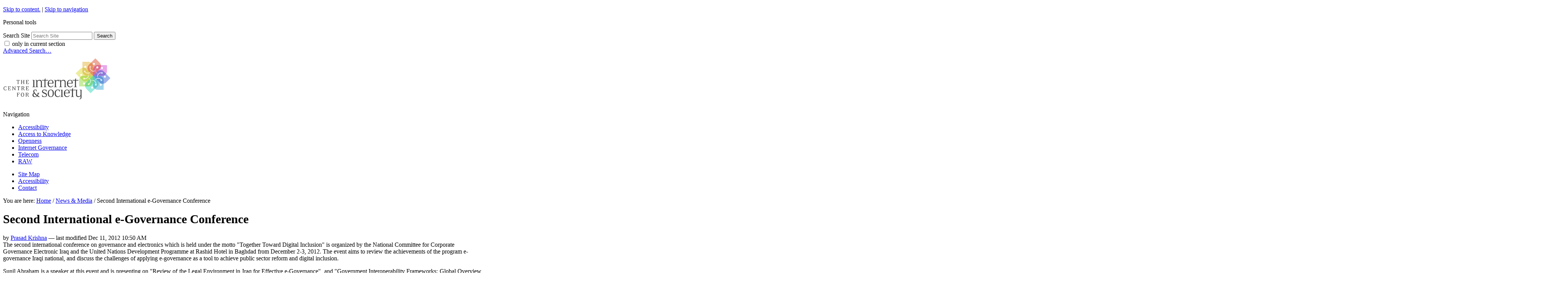

--- FILE ---
content_type: text/html;charset=utf-8
request_url: https://editors.cis-india.org/news/second-international-e-governance-conference-at-baghdad
body_size: 15804
content:

<!DOCTYPE html>

<html xmlns="http://www.w3.org/1999/xhtml" lang="en-us">

    
    
    
    
    


<head>
    <meta http-equiv="Content-Type" content="text/html; charset=utf-8" />

    
        <base href="https://editors.cis-india.org/news/second-international-e-governance-conference-at-baghdad" /><!--[if lt IE 7]></base><![endif]-->
    

    
        <meta content="The second international conference on governance and electronics which is held under the motto &quot;Together Toward Digital Inclusion&quot; is organized by the National Committee for Corporate Governance Electronic Iraq and the United Nations Development Programme at Rashid Hotel in Baghdad from December 2-3, 2012. The event aims to review the achievements of the program e-governance Iraqi national, and discuss the challenges of applying e-governance as a tool to achieve public sector reform and digital inclusion." name="description" />
<link rel="alternate" data-kss-base-url="kss-base-url" href="https://editors.cis-india.org/news/second-international-e-governance-conference-at-baghdad/" />

  
    <style type="text/css" media="screen">@import url(http://editors.cis-india.org/portal_css/Sunburst%20Theme/base-cachekey-6a9593c1f1e5c6ef5d6eec461edde136.css);</style>
    <style type="text/css" media="screen">@import url(http://editors.cis-india.org/portal_css/Sunburst%20Theme/public-cachekey-3c89a4e7b08684bdc12869528a37ddfd.css);</style>
    <style type="text/css" media="screen">@import url(http://editors.cis-india.org/portal_css/Sunburst%20Theme/columns-cachekey-670346282621cc255bf094207ff32f38.css);</style>
    <link rel="stylesheet" type="text/css" media="screen" href="https://editors.cis-india.org/portal_css/Sunburst%20Theme/resourcetinymce.stylesheetstinymce-cachekey-866d103805a65e36422936a8c979031f.css" />
    <style type="text/css">@import url(http://editors.cis-india.org/portal_css/Sunburst%20Theme/print-cachekey-ff087b93642bb55046589e04ace12a28.css);</style>
    <link rel="stylesheet" type="text/css" media="screen" href="https://editors.cis-india.org/portal_css/Sunburst%20Theme/resourceplone.app.discussion.stylesheetsdiscussion-cachekey-352ffd7d374f866ca50a849aeccfe0e9.css" />
    <style type="text/css" media="screen">@import url(http://editors.cis-india.org/portal_css/Sunburst%20Theme/ploneKss-cachekey-a48927ec4930428df85e4748e60eb97b.css);</style>
    <style type="text/css" media="all">@import url(http://editors.cis-india.org/portal_css/Sunburst%20Theme/ploneCustom.css);</style>
    <style type="text/css" media="screen">@import url(http://editors.cis-india.org/portal_css/Sunburst%20Theme/resourceplone.app.jquerytools.dateinput-cachekey-bc312a86efaee9c30edec0fe5a7c0f20.css);</style>
    <style type="text/css">@import url(http://editors.cis-india.org/portal_css/Sunburst%20Theme/wizard-cachekey-f7c4d3a709305230f19b5d2cd0c7c94b.css);</style>
    <link rel="stylesheet" type="text/css" media="screen" href="https://editors.cis-india.org/portal_css/Sunburst%20Theme/asciimathcssasciimath-cachekey-5ba08a2e85e785b147829976d3bbae75.css" />
    <style type="text/css" media="screen">@import url(http://editors.cis-india.org/portal_css/Sunburst%20Theme/resourceplonetruegallery-portlet-cachekey-fd8f6ce5f192219195f7f59f62360bc3.css);</style>
    <style type="text/css" media="screen">@import url(http://editors.cis-india.org/portal_css/Sunburst%20Theme/resourcecollective.flowplayer.cssflowplayer-cachekey-db23220481d88081b19726e88c116442.css);</style>
    <link rel="stylesheet" type="text/css" media="screen" href="https://editors.cis-india.org/portal_css/Sunburst%20Theme/resourceplone.app.dexterity.overlays-cachekey-7aaf3f757540a5ae562d5f73cc0adf36.css" />
    <style type="text/css" media="screen">@import url(http://editors.cis-india.org/portal_css/Sunburst%20Theme/resourcecontentleadimage-cachekey-835fbb1d6e0732555a0d731dc0716854.css);</style>

  
    <link rel="stylesheet" data-rel="kinetic-stylesheet" type="text/kss" href="https://editors.cis-india.org/portal_kss/Sunburst%20Theme/at-cachekey-09e7ecdd727acfb6af5aee02b2162548.kss" />
  
    <script type="text/javascript" src="https://editors.cis-india.org/portal_javascripts/Sunburst%20Theme/resourceplone.app.jquery-cachekey-4754dc8e84fe0246bedc89c312acc90a.js"></script>
    <script type="text/javascript" src="https://editors.cis-india.org/portal_javascripts/Sunburst%20Theme/resourcekukit-cachekey-dd52c6b3ac93459ac5c62d910783d42e.js"></script>
    <script type="text/javascript" src="https://editors.cis-india.org/portal_javascripts/Sunburst%20Theme/wizard-cachekey-4923074ec1665f39109ed83c954be07a.js"></script>
    <script type="text/javascript">
/* - asciimath/js/configuremath.js - */
translateOnLoad = false;

jq(document).ready(function() {
    spanclassAM = true;
    translate(spanclassAM);

    var script = document.createElement("script");
    script.src = "++resource++fullmarks.mathjax/mathjax/MathJax.js?config=TeX-AMS-MML_HTMLorMML-full"
    // script.src = "http://cdn.mathjax.org/mathjax/latest/MathJax.js?config=TeX-AMS-MML_HTMLorMML-full";
    var config = 'MathJax.Hub.Startup.onload()';
    if (window.opera) {script.innerHTML = config} else {script.text = config}
    document.getElementsByTagName("head")[0].appendChild(script);

});


</script>
    <script type="text/javascript" src="https://editors.cis-india.org/portal_javascripts/Sunburst%20Theme/asciimathjsASCIIMathML-cachekey-b6e8fb5554a299ad6ed9fd2ac81b6bbf.js"></script>
    <script type="text/javascript" src="https://editors.cis-india.org/portal_javascripts/Sunburst%20Theme/resourcecollective.flowplayerflowplayer.min-cachekey-711eb9fbd22fe0b539cf91913ff64ad9.js"></script>


<title>Second International e-Governance Conference &mdash; Centre for Internet and Society</title>
        
    <link rel="author" href="https://editors.cis-india.org/author/praskrishna" title="Author information" />


<script type="text/javascript">
        jQuery(function($){
            $.datepicker.setDefaults(
                jQuery.extend($.datepicker.regional[''],
                {dateFormat: 'mm/dd/yy'}));
        });
        </script>




    <link rel="search" href="https://editors.cis-india.org/@@search" title="Search this site" />



    <link rel="shortcut icon" type="image/x-icon" href="https://editors.cis-india.org/favicon.ico" />
    <link rel="apple-touch-icon" href="https://editors.cis-india.org/touch_icon.png" />


        
        
        
        
        

        <meta name="viewport" content="width=device-width, initial-scale=0.6666, maximum-scale=1.0, minimum-scale=0.6666" />
        <meta name="generator" content="Plone - http://plone.org" />
    
</head>

<body class="template-newsitem_view portaltype-news-item site-website section-news" dir="ltr">

<div id="visual-portal-wrapper">

        <div id="portal-top" class="row">
<div class="cell width-full position-0">
            <div id="portal-header">
    <p class="hiddenStructure">
  <a accesskey="2" href="https://editors.cis-india.org/news/second-international-e-governance-conference-at-baghdad#content">Skip to content.</a> |

  <a accesskey="6" href="https://editors.cis-india.org/news/second-international-e-governance-conference-at-baghdad#portal-globalnav">Skip to navigation</a>
</p>

<div id="portal-personaltools-wrapper">

<p class="hiddenStructure">Personal tools</p>





</div>



<div id="portal-searchbox">

    <form id="searchGadget_form" action="https://editors.cis-india.org/@@search">

        <div class="LSBox">
        <label class="hiddenStructure" for="searchGadget">Search Site</label>

        <input name="SearchableText" type="text" size="18" title="Search Site" placeholder="Search Site" accesskey="4" class="searchField" id="searchGadget" />

        <input class="searchButton" type="submit" value="Search" />

        <div class="searchSection">
            <input id="searchbox_currentfolder_only" class="noborder" type="checkbox" name="path" value="/website/news" />
            <label for="searchbox_currentfolder_only" style="cursor: pointer">
                only in current section
            </label>
        </div>

        <div class="LSResult" id="LSResult"><div class="LSShadow" id="LSShadow"></div></div>
        </div>
    </form>

    <div id="portal-advanced-search" class="hiddenStructure">
        <a href="https://editors.cis-india.org/@@search" accesskey="5">
            Advanced Search&hellip;
        </a>
    </div>

</div>

<a id="portal-logo" title="Centre for Internet and Society" accesskey="1" href="https://editors.cis-india.org">
    <img src="https://editors.cis-india.org/logo.png" alt="Centre for Internet and Society" title="Centre for Internet and Society" height="130" width="295" /></a>


    <p class="hiddenStructure">Navigation</p>

    <ul id="portal-globalnav"><li id="portaltab-accessibility" class="plain"><a href="https://editors.cis-india.org/accessibility" title="">Accessibility</a></li><li id="portaltab-a2k" class="plain"><a href="https://editors.cis-india.org/a2k" title="Access to Knowledge">Access to Knowledge</a></li><li id="portaltab-openness" class="plain"><a href="https://editors.cis-india.org/openness" title="">Openness</a></li><li id="portaltab-internet-governance" class="plain"><a href="https://editors.cis-india.org/internet-governance" title="">Internet Governance</a></li><li id="portaltab-telecom" class="plain"><a href="https://editors.cis-india.org/telecom" title="">Telecom</a></li><li id="portaltab-raw" class="plain"><a href="https://editors.cis-india.org/raw" title="">RAW</a></li></ul>


<ul id="portal-siteactions">

    <li id="siteaction-sitemap"><a href="https://editors.cis-india.org/sitemap" accesskey="3" title="Site Map">Site Map</a></li>
    <li id="siteaction-accessibility"><a href="https://editors.cis-india.org/accessibility-info" accesskey="0" title="Accessibility">Accessibility</a></li>
    <li id="siteaction-contact"><a href="https://editors.cis-india.org/contact-info" accesskey="9" title="Contact">Contact</a></li>

</ul>
</div>

</div>
        </div>
    <div id="portal-columns" class="row">

        <div id="portal-column-content" class="cell width-3:4 position-0">

            <div id="viewlet-above-content"><div id="portal-breadcrumbs">

    <span id="breadcrumbs-you-are-here">You
are here:</span>
    <span id="breadcrumbs-home">
        <a href="https://editors.cis-india.org">Home</a>
        <span class="breadcrumbSeparator">
            /
            
        </span>
    </span>
    <span id="breadcrumbs-1" dir="ltr">
        
            <a href="https://editors.cis-india.org/news">News &amp; Media</a>
            <span class="breadcrumbSeparator">
                /
                
            </span>
            
         
    </span>
    <span id="breadcrumbs-2" dir="ltr">
        
            
            
            <span id="breadcrumbs-current">Second International e-Governance Conference</span>
         
    </span>

</div>

<div id="portlets-above" class="row">
    
    
</div>

</div>

            
                <div class="">

                    

                    

    <dl class="portalMessage info" id="kssPortalMessage" style="display:none">
        <dt>Info</dt>
        <dd></dd>
    </dl>



                    
                        <div id="content">

                            

                            

                             <div id="viewlet-above-content-title"></div>
                             
                                 
                                 
            
                <h1 id="parent-fieldname-title" class="documentFirstHeading">
                    Second International e-Governance Conference
                </h1>
            
            
        
                             
                             <div id="viewlet-below-content-title"><div class="documentByLine" id="plone-document-byline">
  

  
  
    <span class="documentAuthor">
      
      by
      <a href="https://editors.cis-india.org/author/praskrishna">Prasad Krishna</a>
      
         —
    </span>
  
  

  <span class="documentModified">
    <span>
      last modified
    </span>
    Dec 11, 2012 10:50 AM
  </span>

  

  

  

  

</div>
</div>

                             
                                 
                                 
            
                <div id="parent-fieldname-description" class="documentDescription">
                   The second international conference on governance and electronics which is held under the motto "Together Toward Digital Inclusion" is organized by the National Committee for Corporate Governance Electronic Iraq and the United Nations Development Programme at Rashid Hotel in Baghdad from December 2-3, 2012. The event aims to review the achievements of the program e-governance Iraqi national, and discuss the challenges of applying e-governance as a tool to achieve public sector reform and digital inclusion.
                </div>
            
            
        
                             

                             <div id="viewlet-above-content-body">

</div>
                             <div id="content-core">
                                 
    

        

        

        <div id="parent-fieldname-text" class="plain">
            <p style="text-align: justify; ">Sunil Abraham is a speaker at this event and is presenting on "Review of the Legal Environment in Iraq for Effective e-Governance", and "Government Interoperability Frameworks: Global Overview and implications for Iraq".</p>
<h2 style="text-align: justify; ">Conference Agenda</h2>
<p style="text-align: justify; "><b>Sunday, December 2, 2012 </b></p>
<table class="listing">
<tbody>
<tr>
<td>09:00 – 10:00</td>
<td>Conference Registration</td>
</tr>
<tr>
<td>10:00 – 11:00</td>
<td>
<ul>
</ul>
<p>Opening Ceremony</p>
<ul>
<li>H.E. Nuri Al-Maliki, Prime Minister of Iraq</li>
<li>Ms. Helen Clark, UNDP Administrator </li>
<li>H.E.  Dr.  Abdul Kareem Al-Samaraii, Minister of Science and Technology</li>
</ul>
<ul>
</ul>
</td>
</tr>
<tr>
<td>11:00 – 11:30</td>
<td>Break <br /></td>
</tr>
<tr>
<td>11:30 – 12:30</td>
<td>
<p>Plenary session 1: e-Governance and Public Sector Reform<br />Chairman: Dr. Adil Matloob, Minister IT Advisor – Ministry of Science and Technology</p>
<ul>
<li>Mr. Thamir Al Ghadban, Head of the Prime Minister’s Advisory Commission (PMAC) </li>
<li>Prof. Subhash Bhatnagar, UNDP Expert </li>
<li>Q &amp; A</li>
</ul>
</td>
</tr>
<tr>
<td>12:30 – 13:30</td>
<td>
<p>Plenary session 2: Citizen Inclusion into the Digital Society</p>
<ul>
<li>Chairman: Mr. Imad Naji, Director General - Ministry of Planning</li>
<li>Dr. Laurence Millar, UNDP Expert</li>
<li>Dr. Kathim Ibrisim, Director General -  Ministry of Planning</li>
<li>Q &amp; A </li>
</ul>
</td>
</tr>
<tr>
<td>13:30 – 13:40</td>
<td>
<p>Plenary Session 3: Challenges of e-Governance Implementation</p>
<ul>
<li>Chairman: Dr. Mahmood Kassim Sharief, Director General – Ministry of Science and Technology</li>
</ul>
</td>
</tr>
<tr>
<td>13:40 – 14:00</td>
<td>Break</td>
</tr>
<tr>
<td>14:00 – 15:30</td>
<td style="text-align: justify; ">
<p>Workshop 1: Challenges of implementing an adequate telecommunications infrastructure and Highlighting the role of the private sector and the establishment of the concept of true public-private sector partnership in the field of e-governance</p>
<ul>
<li>Chairman: Mr. Jaber Zwayed Atiyah, Director General – National Security Commission</li>
<li>Dr. Rohan Samarajiva Lirne, UNDP Expert </li>
<li>Dr. Shahani Markus Weerawarana, UNDP Expert </li>
<li>Ms. Raghad Abdulrasoul National Centre for Consultation and Management Development/Ministry of Planning </li>
<li>Q&amp;A </li>
</ul>
</td>
</tr>
<tr>
<td>13:30 – 14:30</td>
<td>Lunch @ AL-Rashid <br /></td>
</tr>
</tbody>
</table>
<p style="text-align: justify; "><b>Monday, December 3, 2012</b></p>
<table class="listing">
<tbody>
<tr>
<td>09:00 – 09:15</td>
<td>Closure of the Plenary Session 3<br />Presentation of workshop results</td>
</tr>
<tr>
<td>09:15 – 10:45</td>
<td>Plenary Session 4: Effective Role of Local Governments in Framework of e-Governance Program<br /> 
<ul>
<li>Chairman: Dr. Kathim Ibrisim, Director General -  Ministry of Planning </li>
</ul>
<ul>
<li>Mr. Manu Srivastava, UNDP Expert </li>
</ul>
<ul>
<li>Dr. Adil Abdullah Shuhaieb, member of e-Governance Committee in Missan Governorate </li>
</ul>
<ul>
<li>Mr. Anmar Natik Mohammed, Manager of e-Governance Programme in Ninawa Governorate </li>
</ul>
<ul>
<li>Eng Haider Shaker Yaji , Muthana Governorate </li>
</ul>
<ul>
<li>Q&amp;A </li>
</ul>
</td>
</tr>
<tr>
<td>10:45 – 11:00</td>
<td>Break</td>
</tr>
<tr>
<td>11:00 – 12:00</td>
<td>Plenary Session 5: Challenges of Government Interoperability Framework Implementation, Standards and Information<br /> 
<ul>
<li>Chairman: Mr. Mohammed Raji Mousa, Council of Ministers Secretariat (COMSEC)</li>
</ul>
<ul>
<li>Mr. Sunil Abraham, UNDP Expert </li>
</ul>
<ul>
<li>Mr. Ammar Salih and  Dr.  Firas Hamadani/ Minister of Foreign Affairs </li>
</ul>
<ul>
<li>Q&amp;A</li>
</ul>
</td>
</tr>
<tr>
<td>12:00 – 13:00</td>
<td>
<p>Plenary Session 6: Building e-Services</p>
<ul>
<li>Chairman: Dr. Saad Najem / University of Mustanserieh </li>
</ul>
<ul>
<li>Mr. Emilio Bugli Innocenti, UNDP Expert </li>
</ul>
<ul>
<li>Dr. Adil Matloob, Minister IT Advisor – Ministry of Science and Technology </li>
</ul>
<ul>
<li>Mr. Ahmed Saad, Director General – Ministry of Municipality and Public Work </li>
</ul>
<ul>
<li>Q&amp;A</li>
</ul>
</td>
</tr>
<tr>
<td>13:00 – 14:30</td>
<td>Conference Closing Session<br /> 
<ul>
<li>Chairman: Dr. Samir Attar, Deputy Minister – Ministry of Science and Technology </li>
</ul>
<ul>
<li>Looking forward</li>
<li>Adopt conference recommendation</li>
<li>UNDP Closing Speech</li>
<li>Government of Iraq Speech</li>
</ul>
</td>
</tr>
<tr>
<td>14:30 – 15:30</td>
<td>Lunch @ AL-Rashid  <br /></td>
</tr>
</tbody>
</table>
<hr />
<h2 style="text-align: justify; ">Papers/Speakers Bio Summary</h2>
<h3>Plenary Session 1: e-Governance and Public Sector Reform</h3>
<p>Chairman: Dr. Adil Matloob, Minister IT Advisor – Ministry of Science and Technology</p>
<table class="vertical listing">
<tbody>
<tr>
<td>
<p style="text-align: justify; "><b>e-Governance and public sector reform/ Subhash Bhatnagar</b><br />The paper shares experiences from different countries of implementing e-Governance projects that have significantly contributed to governance reform by enhancing transparency and reducing corruption in delivery of public services. Some lessons are drawn for Iraq. E-Governance should be used as a means of implementing public sector reform agenda. The implementation of projects should be accelerated.</p>
<p><b><i>Subhash Bhatnagar</i></b><i> is an alumnus of Indian Institute of Technology, Madras and Indian Institute of Management, Ahmedabad (IIMA). Currently he is an honorary adjunct professor at the IIMA. He was a </i><i>Chair Professor, member of Board of Governors and the Dean of IIMA in his 30 year tenure at IIMA. </i></p>
<p><i> </i></p>
<p><i>He has been a visiting Professor in universities in the US and Africa. He worked with the World Bank in Washington DC for six years serving as an advisor to  to mainstream e-Governance in the operations of the Bank. </i><i>He has been a lead speaker in training workshops for ministers and legislators for 16 states in India. </i><i> </i><i>His research and consulting work has covered E-Governance, ICT for development, National IT Policy, and Corporate IT Strategy. He has hundred research papers and seven books to his credit which include two books on eGovernance. </i></p>
<p><i> </i></p>
<p style="text-align: justify; "><i>He is on the editorial boards of seven international journals and has served as Chairman of International Committees in the ICT field. He serves on a number of central and state Government committees in Inda including the steering committee for ICT sector for formulating India’s 12<sup>th</sup> Five Year Plan. He was made a Fellow of the Computer Society of India in 1994. He has served on the boards of a number of educational institutions and private enterprises in India. He has travelled to nearly 60 countries, delivering public lectures and conference key notes</i></p>
</td>
</tr>
</tbody>
</table>
<h3>Plenary Session 2: Citizen Inclusion into the Digital Society</h3>
<p>Chairman: Mr. Imad Naji, Director General - Ministry of Planning</p>
<table class="vertical listing">
<tbody>
<tr>
<td>
<p><b>Citizen Inclusion into the Digital Society/ Laurence Millar </b></p>
<p style="text-align: justify; ">This paper describes the importance of digital inclusion to achieve the e-governance Vision for Iraq. The paper reports on international experience in digital inclusion and e-governance, using examples from New Zealand, United Kingdom, Bahrain and Taiwan. These experiences illustrate how to develop a plan for increasing digital inclusion in Iraq which is aligned to the wider priorities for social and economic outcomes.</p>
<p style="text-align: justify; "><b>Laurence Millar</b> is an independent advisor in the use of ICT by governments, and Editor at Large for FutureGov magazine. He is the lead advisor for the e-government strategy and second action plan for the Kingdom of Saudi Arabia, and has also worked with other GCC countries on their e-government strategies.  He provides expert advice to the government on the adoption of digital technology and broadband in schools; he is also Chair of 2020 Communications Trust, which is the leading provider of digital literacy programmes in New Zealand.</p>
<p style="text-align: justify; ">During his career of more than 35 years, he has worked in the public and private sector, in the UK, USA, Asia and New Zealand. From 2004, he led the New Zealand e-government programme providing leadership in strategy and policy, establishing a foundation of shared infrastructure, and maintaining oversight of government ICT investment; he finished in the role of NZ Government CIO on 1 May 2009.</p>
<p style="text-align: justify; ">He is married with four adult children and lives in Wellington, New Zealand; he has a MA from Cambridge University and an MSc with distinction from London University.</p>
</td>
</tr>
<tr>
<td>
<p><b>The role of ICTs in promoting public participation/ Dr. Kathim Ibrisim </b></p>
<p style="text-align: justify; ">Participation is a basic feature of good governance, which suggests providing a democratic environment in the community that allows the integration of citizens, institutions of civil society, stakeholders and the poor and marginalized groups into policy-making and follow-up implementation. As much a democratic atmosphere allows for participation good governance can achieve the hopes of community regardless of its different components.</p>
<p style="text-align: justify; ">This paper provides an assessment of the reality of public participation in Iraq which is based on a survey of public participation in four sectors concerned with providing services (Health/Education/Higher Education/Water and Sanitation). It was carried out by the National Centre and the support of the ESCWA in 2011 - in the light of identification the main challenges facing the participation. It will focus on how to use ICT in promoting public participation in setting priorities and policy-making and follow-up implementation.</p>
</td>
</tr>
<tr>
<td style="text-align: justify; ">
<p style="text-align: justify; "><b>Dr. Kathim Mohammed Breisem Okabi, </b>Director General of the National Center for Administrative Development and Information Technology since 2008, holds Ph.D. in object-oriented software engineering, M.A. in empirical computer science – 1989, Higher Diploma in systems analysis – 1982, and B.A. of Statistics – 1980.</p>
<p>Dr. Kazem served as a professor at the universities of Jordan (Al al-Bayt University/Philadelphia University) for the period 1996-2008, a professor at the Al-Tahadi University/Libya for the period 1983 – 1992, and a statistician for the period 1980 -1983.</p>
</td>
</tr>
</tbody>
</table>
<h3 style="text-align: justify; ">Plenary Session 3: Workshop 1 (Challenges of implementing an adequate telecommunications infrastructure and<i> Highlighting the role of the private sector and the establishment of the concept of true public-private sector partnership in the field of e-governance</i>)</h3>
<p style="text-align: justify; ">Chairman: Dr. Mahmood Kassim Sharief, Director General – Ministry of Science and Technology</p>
<table class="vertical listing">
<tbody>
<tr>
<td>
<p style="text-align: justify; "><b>ICT Infrastructure for e-Government and e-Governance in Iraq / Rohan Samarajiva Lirne</b></p>
<p style="text-align: justify; ">Governments provisioning e government services have to address two specific policy principles with regard to infrastructure:  ensure universal access to their services and assure a higher level of reliability than with comparable private services.  Unlike a decade or so ago, governments today do not have to rely solely on common-access centers (telecenters) to provide universal access.  In most countries, mobile signals cover almost the entirety of the population; most households have at least one electronic access device; the few that do not, can gain such access.  Today’s smartphones have capabilities little different from the early telecenters, except for functionalities such as printing, scanning, etc. and the support of intermediaries.  Therefore, delivering voice-based e government services in the short term and mobile-optimized web-based services in the medium term, with common-access centers performing specialized backup functions, is a viable strategy.  Conventional web interfaces that adhere to common standards must be maintained but articulated with mobile applications and voice-based services provided through a government call center.   In light of difficulties in supplying continuous electricity and security at the present time, special attention has to be paid to reliability.  Reliability can be achieved, beginning with a proper understanding of requirements such as the importance of ensuring redundancy of suppliers, paths and media.</p>
<p><b><i> </i></b></p>
<p style="text-align: justify; "><i>Samarajiva is founder Chair and CEO of LIRNEasia, a regional think tank focusing on ICT policy and regulation in the emerging Asia Pacific.  He most recently completed a diagnostic report on the potential of the ICT Sector for inclusive growth in Bhutan for the Asian Development Bank.  He is a member of the team supporting the World Bank to establish the Pacific ICT Regulatory Resource Center, based at the University of the South Pacific in Suva, Fiji. He served as policy advisor to the Ministry of Post and Telecom in Bangladesh in 2006-07 and 2009.  In 2002-2004, Samarajiva served as Team Leader of the Public Interest Program Unit of the Ministry for Economic Reform, Science &amp; Technology of Sri Lanka.  He was one of the designers of the USD 53 million plus e Sri Lanka Initiative (that had a major e gov focus) that led the way to rapid growth of fixed and mobile broadband in Sri Lanka.  He was one of the founder directors of the ICT Agency.  Samarajiva has been active in ICT (including telecom) policy and regulation for over 20 years.  From 1998-1999, he served as Director General of Telecommunications in Sri Lanka at the invitation of the Government of Sri Lanka.  He taught at the Ohio State University in the US (1987-2000) and at the Delft University of Technology in the Netherlands (2000-2003). </i></p>
</td>
</tr>
<tr>
<td style="text-align: justify; ">
<p><b>The role of private sector software development services companies in e-Government solution implementation/ Shahani Markus Weerawarana</b></p>
<p>Iraq is a country in transformation and has embarked on a compelling vision for e-Government based on a National e-Governance Strategy and Action Plan. Since the private sector plays an important and pivotal role in any national e-Government program, it is important to develop a comprehensive roadmap towards establishing a true public-private sector partnership in Iraq. As a prerequisite for such an endeavor, we review the current status of the e-Government program implementation in Iraq, the critical challenges that need to be addressed in achieving a robust public-private sector partnership in Iraq and the best practices prevalent globally and regionally with respect to addressing such issues along with the resultant policy and program implications. Based on this critical analysis, we formulate many recommendations that could be included in a public-private sector partnership development roadmap that would create momentum in establishing a competitive and vibrant private-sector role in a knowledge-based economic environment geared towards enabling the vision of e-Iraq.</p>
<p><b> </b></p>
<p><i>Shahani Markus Weerawarana has<b> </b>global experience in the IT industry, government and academia, in a professional career has spanned many different roles, including being an educator, engineer, entrepreneur, manager and researcher.</i></p>
<p><i> </i></p>
<p><i>Currently, she is a Visiting Scientist at Indiana University, USA and a Visiting Lecturer at the University of Moratuwa, Sri Lanka. Previously, she was the CTO at the ICT Agency (ICTA) of Sri Lanka, which is the country's apex IT policy &amp; planning agency for implementing the e-Sri Lanka program. At ICTA, she played a key role in providing technical guidance for many eGovernment projects, including spearheading the design and implementation of LankaGate, a 'FutureGov' Award winning project. Prior to joining ICTA, Shahani was the Head of Engineering at Virtusa (Sri Lanka), where she directly and indirectly led more than 600 IT professionals. Before joining Virtusa Shahani worked in the USA, at Prescient Markets Inc and at the IBM TJ Watson Research Center in New York.</i></p>
<p><i> </i></p>
<p><i>Her professional activities have included being a member in the Sri Lankan Presidential Task Force in English and IT, an adviser to the Royal Government of Bhutan in their Interoperability Framework and Enterprise Architecture initiative, and a member of the Open eGovernance Forum Advisory Board in the Pan Asia Network for Democratic eGovernance. She is a free &amp; open source software advocate and is a Committer and PMC member in the Apache Software Foundation.</i></p>
<p><i> </i></p>
<p><i>Shahani has more than 50 academic publications and her academic activities include the formulation of Asia's first MBA in eGovernance program for the University of Moratuwa, and the supervision of more than 30 MBA and MSc research projects. Her research interests include e-governance, software engineering, parallel &amp; distributed systems, e-science, and TLA practices in higher education. </i></p>
<p><i>Shahani has a Ph.D. in Computer Science from Purdue University, USA. </i></p>
</td>
</tr>
<tr>
<td>
<p style="text-align: justify; "><b>Assess the reality of the public-private partnership (PPP) and its role in promoting ICT for development/ Raghad Abdulrasoul</b></p>
<p style="text-align: justify; ">This paper, a field survey in four service sectors (health, education, higher education, water and sanitation), aims at identifying the reality and types of PPPs and how could such partnerships contribute in the provision of or complement services within the target sectors in addition to understand and recognize the quality of the services provided by the private sector than in the public sector with a focus on the role of PPP in the promotion of ICT to support national development efforts and improve the quality of public services.</p>
<p style="text-align: justify; ">Raghad Abdulrasoul, an expert at the National Center for Administrative Development and Information Technology, Higher Diploma in Development Planning/specialty in feasibility studies and B.A. of Statistics.</p>
<p style="text-align: justify; ">She has functional experience and participated in implementing projects with international organizations (UNICEF/UNDP/ESCWA) in different subjects dealing with the reform and modernization of the Iraqi public sector. She performed many advisory tasks for various institutions in the state in subjects (performance evaluation, organizational structures, job descriptions , mainstreaming of procedures). She provided a variety of lectures at the National Centre and state institutions in the areas of administration, planning and feasibility studies.</p>
</td>
</tr>
</tbody>
</table>
<p style="text-align: justify; "><span>Workshop 2 Challenges for creating an enabling legal environment</span><br />Chairman: Mrs Afaf Khairallah Hussein, Prime Minister Office</p>
<table class="vertical listing">
<tbody>
<tr>
<td>
<p>Review of the legal environment in Iraq for effective e-Governance/ Sunil Abraham</p>
<p class="Standard" style="text-align: justify; ">This paper examines the legal environment and compares it to international best practices for information society aspects that have direct implication for e-governance. It begins with transparency and openness law where there is an examination of right to information/access to information law and subsidiary policies such as free/open source software policy, open content or access policy, open standards policy, electronic accessibility policy, open government data policy. Then it examines privacy law looking at various options for the horizontal statute and also the vertical statutes necessary to comprehensive protect citizen/consumer rights and also public interest simultaneously. This is followed by an examination of intellectual property rights law overall before a more focussed examination patent law and copyright law. The paper ends with examination of some miscellaneous statutes such as the Cyber Crime Law and Electronic Signature and Electronic Transactions Act.</p>
<p><b> </b></p>
<p style="text-align: justify; "><i>Sunil Abraham is the executive director of the Centre for Internet and Society (CIS), Bangalore. CIS is a 4 year old policy and academic research organisation that focuses on accessibility by the disabled, intellectual property rights policy reform, openness [Free/Open Source Software, Open Standards, Open Content, Open Access and Open Educational Resources], internet governance, telecom, digital natives and digital humanities.</i></p>
<p><i> </i></p>
<p style="text-align: justify; "><i>He is also the founder of Mahiti, a social enterprise aiming to reduce the cost and complexity of information and communication technology for the voluntary sector by using free software. Sunil continues to serve on the board of Mahiti. He is an Ashoka fellow and was elected for a Sarai FLOSS fellowship. For three years, Sunil also managed the International Open Source Network, a project of United Nations Development Programme's Asia-Pacific Development Information Programme, serving 42 countries in the Asia-Pacific region. In 2007 - 2008, he managed ENRAP an electronic network of International Fund for Agricultural Development projects in the Asia-Pacific, facilitated and co-funded by International Development Research Centre, Canada.</i></p>
<p><i> </i></p>
<p style="text-align: justify; "><i>Sunil currently serves on the advisory boards of Open Society Foundations - Information Programme, Mahiti, Tactical Technology Collective, Samvada and International Centre for Free/Open Source Software.</i></p>
</td>
</tr>
<tr>
<td><b>Implementation of the e-system in the Iraqi elections/<i>Dr. Tariq Kazim Ajil, University of Thi Qar</i></b> 
<ul>
</ul>
</td>
</tr>
</tbody>
</table>
<h3>Plenary Session 4: Effective Role of Local Governments in framework of e-Governance Program</h3>
<p>Chairman: Dr. Kathim Ibrisim, Director General -  Ministry of Planning</p>
<table class="vertical listing">
<tbody>
<tr>
<td>
<p>Municipal e-Governance Platform / Manu Srivastava</p>
<p style="text-align: justify; ">The paper discusses the Municipal eGovernance Platform developed by eGovernments Foundation (eGov). The paper sees this in the back ground of the policies and frameworks that the shaped the Municipal eGovernance sector in India. The paper discusses the basic design approach for developing the platform, the platform itself and then discusses the future direction for the platform.</p>
<p><b><i>Manu Srivastava</i></b><i> Bio: </i></p>
<p style="text-align: justify; "><i>Manu Srivastava managed and a founding member of the eGovernments Foundation since 2003, that aims at    creating an eGovernance Platform (Municipal ERP)  to improve the efficiencies of City Municipalities leading to better delivery of services. </i><i> </i></p>
<p><i> </i></p>
<p style="text-align: justify; "><i>Between 2000 and 2003, Manu was the project leader of GlobeTrades (Silicon Valley), for creation an Internet platform for medium and large companies to set up industry specific Internet-based solutions to streamline global Procurement and Distribution. </i><i> </i></p>
<p><i> </i></p>
<p style="text-align: justify; "><i>He </i><i>Architected and delivered award winning Citizen Services Solutions in area of eGovernance such as </i><i>Nirmala Nagara. </i><i> </i></p>
</td>
</tr>
<tr>
<td style="text-align: justify; "><b>Ninawa e-Governance Roadmap/ Anmar Natik Mohammed, Manager of e-Governance Programme in Ninawa Governorate </b><br /></td>
</tr>
</tbody>
</table>
<h3 style="text-align: justify; ">Plenary Session 5: Challenges of Government Interoperability Framework Implementation, Standards and Information</h3>
<p style="text-align: justify; ">Chairman: Mr. Mohammed Raji Mousa, Council of Ministers Secretariat (COMSEC)</p>
<table class="vertical listing">
<tbody>
<tr>
<td>
<p><b>Government Interoperability Frameworks: Global Overview and implications for Iraq/ Sunil Abraham</b></p>
<p class="Standard" style="text-align: justify; ">This paper attempts to identify some next steps for the implementation of the Iraqi Government Interoperability Framework and National Enterprise Architecture[GIF/NEA]. The paper begins with an introduction which provides an historical overview of the GIF/NEA formulation process an the policy document itself. This is followed by a discussion of Open Standards to understand why the GIF/NEA and other open standards policies in the Iraqi government remain critical from a variety of perspectives. The paper then proceeds to look at GIFs across the world and attempts to characterize some of the strategies employed by governments to reach their policy objectives. The paper also features a examination of emerging semantic standards that are most useful from the perspective of storing government data. The paper ends with certain concrete recommendations for taking the open standards agenda forward with Iraqi e-governance.</p>
<p style="text-align: justify; "><i>Sunil Abraham is the executive director of the Centre for Internet and Society (CIS), Bangalore. CIS is a 4 year old policy and academic research organisation that focuses on accessibility by the disabled, intellectual property rights policy reform, openness [Free/Open Source Software, Open Standards, Open Content, Open Access and Open Educational Resources], internet governance, telecom, digital natives and digital humanities.</i></p>
<p><i> </i></p>
<p style="text-align: justify; "><i>He is also the founder of Mahiti, a social enterprise aiming to reduce the cost and complexity of information and communication technology for the voluntary sector by using free software. Sunil continues to serve on the board of Mahiti. He is an Ashoka fellow and was elected for a Sarai FLOSS fellowship. For three years, Sunil also managed the International Open Source Network, a project of United Nations Development Programme's Asia-Pacific Development Information Programme, serving 42 countries in the Asia-Pacific region. In 2007 - 2008, he managed ENRAP an electronic network of International Fund for Agricultural Development projects in the Asia-Pacific, facilitated and co-funded by International Development Research Centre, Canada.</i></p>
<p><i> </i></p>
<p style="text-align: justify; "><i>Sunil currently serves on the advisory boards of Open Society Foundations - Information Programme, Mahiti, Tactical Technology Collective, Samvada and International Centre for Free/Open Source Software.</i></p>
</td>
</tr>
</tbody>
</table>
<h3 style="text-align: justify; ">Plenary Session 6: Building e-services</h3>
<p style="text-align: justify; ">Chairman: Dr. Saad Najem / University of Mustanserieh</p>
<table class="vertical listing">
<tbody>
<tr>
<td>
<p style="text-align: justify; "><b>Breaking information silos: towards an Iraqi e-Service ecosystem supporting the life-event approach/ Emilio Bugli Innocenti</b></p>
<p style="text-align: justify; ">This paper analyses the current status of the e-Service implementation within the e-Governance programmes in developing countries with a specific focus on the Life Event approach delivery of-e-Services along with the related Service Oriented Architecture. Then, it discusses the most suited SOA engineering methodology in order to boost e-Service re-use and integration. Finally, a combined SOA and  Cloud Computing approach is proposed in order to provide an effective/efficient implementation of Iraqi e-Governance Action Plan along with a possible fast take-up of e-Services.</p>
<p style="text-align: justify; "><i>Emilio Bugli Innocenti has 27 year experience in the ICT domain and over 20 in the e-Governance domain. As Senior e-Governance Consultant he has been working with assignments in transition and developing countries in the Balkans, Caucasus, Middle East, South America and South East Asia. He has been Project Manager of large International ICT projects targeting different sectors and e-Governance, in particular dealing with the implementation of e-Services. He is member of the Italian Industry Executive Association, IEEE Computer Society and Association for Computing Machinery. He holds a MSc in Physics and speaks English, Italian and French.</i></p>
</td>
</tr>
<tr>
<td style="text-align: justify; ">
<p><b>E-governance and cloud computing services</b></p>
<p style="text-align: justify; ">This lecture addresses the historical perspective of cloud computing from a virtual concept to provide computing as a public facility launched in the mid-sixties of the last century as well as the phases of computing services offered by individual computers and then the network to the services provided on line. It also addresses the benefits and types of cloud computing comparing between the benefits and weaknesses of each type. Furthermore, it particularly tackles the economic benefits of balancing security with information, through the architecture and various levels of cloud computing and its impacts on architectures that must be taken into consideration.</p>
<p>Furthermore, the ten risks will be put in cloud computing in particular.</p>
<p style="text-align: justify; ">Adil Matloob is one of the advisors to the Ministry of Science &amp; Technology Baghdad, Iraq. He works in the field of knowledge based systems and artificial intelligence for the last 30 plus years. He was the managing director of the SoftDev limited; a British based company, and a technical director for the Washington based multinational company; the United Press International. He is one of the pioneers’ researchers on machine translation software in the beginning of the nineties with the product known as ArabTrans software. He works on Arabic data mining as well as Arabic abstraction and Arabic knowledge based system.</p>
Adil has M.Sc and PhD from Manchester University, Manchester, United Kingdom in 1977 &amp; 1980 respectively.</td>
</tr>
</tbody>
</table>
        </div>
    

                             </div>
                             <div id="viewlet-below-content-body">



    <div class="visualClear"><!-- --></div>

    <div class="documentActions">
        

        

    </div>

</div>

                            
                        </div>
                    

                    
                </div>
            

            <div id="viewlet-below-content"><div id="category" class="documentByLine">
  Filed under:
  <span>
    <a href="https://editors.cis-india.org/@@search?Subject%3Alist=Open%20Standards" class="link-category" rel="tag">Open Standards</a><span class="separator">,</span>
  </span>
  <span>
    <a href="https://editors.cis-india.org/@@search?Subject%3Alist=Internet%20Governance" class="link-category" rel="tag">Internet Governance</a><span class="separator">,</span>
  </span>
  <span>
    <a href="https://editors.cis-india.org/@@search?Subject%3Alist=ICT" class="link-category" rel="tag">ICT</a>
  </span>
</div>






<div id="portlets-below" class="row">
     
     
</div>


</div>
        </div>

        
        

        <div id="portal-column-two" class="cell width-1:4 position-3:4">
            
                
<div id="portletwrapper-706c6f6e652e7269676874636f6c756d6e0a636f6e746578740a2f776562736974650a62616e6e6572" class="portletWrapper kssattr-portlethash-706c6f6e652e7269676874636f6c756d6e0a636f6e746578740a2f776562736974650a62616e6e6572">
<dl class="portlet portletStaticText portlet-static-banner">

    <dt class="portletHeader">
        <span class="portletTopLeft"></span>
        <span>
           banner
        </span>
        <span class="portletTopRight"></span>
    </dt>

    <dd class="portletItem odd">
        
<div>&nbsp;
<img src="https://editors.cis-india.org/CISWebsite_Notice.png/image_preview" alt="Website_Notice_2705" class="image-inline image-inline" title="Website_Notice_2705" />
<div><a href="https://centre-for-internet-and-society.danamojo.org/" target="_blank"><img class="image-inline image-inline" src="https://raw.githubusercontent.com/cis-india/website/master/cis_donate-button.png" alt="Donate to support our works." /></a></div>
<div>&nbsp;</div>
</div>
<div><a href="https://www.aspi.org.au/techdiplomacy" target="_blank"><img class="image-inline image-inline" src="https://cis-india.org/internet-governance/aspi-partnership-image/" alt="ASPI-CIS Partnership" /></a></div>
<div>&nbsp;</div>
<div><a href="https://in-flux.cis-india.org/" target="_blank"><img class="image-inline image-inline" src="https://cis-india.org/internet-governance/in-flux-banner/" alt="In Flux: a technology and policy podcast by the Centre for Internet and Society " /></a></div>
<p>&nbsp;</p>

        
            <span class="portletBottomLeft"></span>
            <span class="portletBottomRight"></span>
        
    </dd>
    
    

</dl>
</div>




            
        </div>
        
    </div>


    <div id="portal-footer-wrapper" class="row">
        <div class="cell width-full position-0">
            <div id="portal-colophon">

<div class="colophonWrapper">
<ul>
  <li>
    <a href="http://plone.org" title="This site was built using the Plone Open Source CMS/WCM.">
      Powered by Plone &amp; Python</a>
  </li>
</ul>
</div>
</div>

<div id="portlets-footer" class="row">
     
         
             <div class="cell FooterPortletManager1 width-1:3 position-0">


<div id="portletwrapper-436f6e74656e7457656c6c506f72746c6574732e466f6f746572506f72746c65744d616e61676572310a636f6e746578740a2f776562736974650a66756e6465642d6279" class="portletWrapper kssattr-portlethash-436f6e74656e7457656c6c506f72746c6574732e466f6f746572506f72746c65744d616e61676572310a636f6e746578740a2f776562736974650a66756e6465642d6279">
<dl class="portlet portletStaticText portlet-static-funded-by">

    <dt class="portletHeader">
        <span class="portletTopLeft"></span>
        <span>
           Funded by
        </span>
        <span class="portletTopRight"></span>
    </dt>

    <dd class="portletItem odd">
        
<p>&nbsp;</p>
<h4>Offices</h4>
<p><strong>Bengaluru:</strong> #32, 1st Floor, 2nd Block, Austin Town, Viveka Nagar, Bengaluru, Karnataka 560047.</p>
<p>&nbsp;</p>
<div><a href="https://www.ngosource.org/"><img class="image-inline image-inline" src="https://www.ngosource.org/sites/default/files/ngos_ed_on_file_widget.png" alt="null" /></a></div>
<p>&nbsp;</p>

        
            <span class="portletBottomLeft"></span>
            <span class="portletBottomRight"></span>
        
    </dd>
    
    

</dl>
</div>

</div> 

         
         
             <div class="cell FooterPortletManager2 width-1:3 position-1:3">


<div id="portletwrapper-436f6e74656e7457656c6c506f72746c6574732e466f6f746572506f72746c65744d616e61676572320a636f6e746578740a2f776562736974650a737570706f72742d7573" class="portletWrapper kssattr-portlethash-436f6e74656e7457656c6c506f72746c6574732e466f6f746572506f72746c65744d616e61676572320a636f6e746578740a2f776562736974650a737570706f72742d7573">
<dl class="portlet portletStaticText portlet-static-support-us">

    <dt class="portletHeader">
        <span class="portletTopLeft"></span>
        <span>
           Support Us
        </span>
        <span class="portletTopRight"></span>
    </dt>

    <dd class="portletItem odd">
        
<p>Please help us defend citizen and user rights on the Internet!</p>
<p><a href="https://centre-for-internet-and-society.danamojo.org/" target="_blank">You may donate online via danamojo.</a> Or, write a cheque in favour of ‘The Centre for Internet and Society’ and mail it to us at #32, 1st Floor, 2nd Block, Austin Town, Viveka Nagar, Bengaluru, Karnataka 560047. These charitable contributions will be towards the Institutional Corpus Fund of the Centre for Internet and Society.</p>
<h4>Follow our Works</h4>
<p>Newsletter: <a class="external-link" href="https://dfe3433b.sibforms.com/serve/[base64]">Subscribe</a></p>
<p>researchers@work blog: <a href="https://medium.com/rawblog" target="_blank">medium.com/rawblog</a></p>
<p>Twitter (CIS): <a href="https://twitter.com/cis_india" target="_blank">@cis_india</a></p>
<p>Twitter (CIS-A2K): <a href="https://twitter.com/cisa2k" target="_blank">@cisa2k</a></p>
<p>Instagram: <a class="external-link" href="https://www.instagram.com/cis.india/">@cis.india</a></p>
<p>Youtube: <a class="external-link" href="https://www.youtube.com/channel/UC0SLNXQo9XQGUE7Enujr9Ng/">Centre for Internet and Society</a></p>

        
            <span class="portletBottomLeft"></span>
            <span class="portletBottomRight"></span>
        
    </dd>
    
    

</dl>
</div>


<div id="portletwrapper-436f6e74656e7457656c6c506f72746c6574732e466f6f746572506f72746c65744d616e61676572320a636f6e746578740a2f776562736974650a726571756573742d666f722d636f6c6c61626f726174696f6e" class="portletWrapper kssattr-portlethash-436f6e74656e7457656c6c506f72746c6574732e466f6f746572506f72746c65744d616e61676572320a636f6e746578740a2f776562736974650a726571756573742d666f722d636f6c6c61626f726174696f6e">
<dl class="portlet portletStaticText portlet-static-request-for-collaboration">

    <dt class="portletHeader">
        <span class="portletTopLeft"></span>
        <span>
           Request for Collaboration
        </span>
        <span class="portletTopRight"></span>
    </dt>

    <dd class="portletItem odd">
        
<p>We invite researchers, practitioners, artists, and theoreticians, both organisationally and as individuals, to engage with us on topics related internet and society, and improve our collective understanding of this field. To discuss such possibilities, please write to us at communications[at]cis-india[dot]org with an indication of the form and the content of the collaboration you might be interested in.</p>
<p>In general, we offer financial support for collaborative/invited works only through public calls.</p>

        
            <span class="portletBottomLeft"></span>
            <span class="portletBottomRight"></span>
        
    </dd>
    
    

</dl>
</div>

</div> 

         
         
             <div class="cell FooterPortletManager3 width-1:3 position-2:3">


<div id="portletwrapper-436f6e74656e7457656c6c506f72746c6574732e466f6f746572506f72746c65744d616e61676572330a636f6e746578740a2f776562736974650a61626f75742d7573" class="portletWrapper kssattr-portlethash-436f6e74656e7457656c6c506f72746c6574732e466f6f746572506f72746c65744d616e61676572330a636f6e746578740a2f776562736974650a61626f75742d7573">
<dl class="portlet portletStaticText portlet-static-about-us">

    <dt class="portletHeader">
        <span class="portletTopLeft"></span>
        <span>
           About Us
        </span>
        <span class="portletTopRight"></span>
    </dt>

    <dd class="portletItem odd">
        <p style="text-align: justify; ">The Centre for Internet and Society (CIS) is a non-profit organisation that undertakes interdisciplinary research on internet and digital technologies from policy and academic perspectives. The areas of focus include digital accessibility for persons with disabilities, access to knowledge, intellectual property rights, openness (including open data, free and open source software, open standards, open access, open educational resources, and open video), internet governance, telecommunication reform, digital privacy, and cyber-security. The research at CIS seeks to understand the reconfiguration of social processes and structures through the internet and digital media technologies, and vice versa.</p>
<p>Through its diverse initiatives, CIS explores, intervenes in, and advances contemporary discourse and regulatory practices around internet, technology, and society in India, and elsewhere.</p>
<ul>
<li><a href="https://editors.cis-india.org/about/reports" class="internal-link">Annual Reports</a></li>
<li><a href="https://cis-india.org/about/policies">Organisational Policies</a></li>
<li><a href="https://editors.cis-india.org/about/newsletters" class="internal-link">Newsletters</a></li>
<li><a href="https://editors.cis-india.org/about/logos" class="internal-link">Logos</a></li>
<li><a href="https://editors.cis-india.org/about/people" class="internal-link">People</a></li>
<li><a href="https://editors.cis-india.org/jobs" class="internal-link">Vacancies</a></li>
<li><a class="external-link" href="http://cis-india.org/jobs/internships-2023">Internships</a></li>
<li><a class="external-link" href="http://cis-india.org/about/certificates/cis-certificates">Certificates</a></li>
</ul>
        
            <span class="portletBottomLeft"></span>
            <span class="portletBottomRight"></span>
        
    </dd>
    
    

</dl>
</div>

</div> 

         
     
</div>



<div class="row">
    <div class="cell width-full position-0">

        <div id="portal-footer">
            <p>
Copyright respective authors. Unless otherwise specified, content is licensed under the <a href="https://creativecommons.org/licenses/by/4.0/">Creative Commons Attribution 4.0</a> (CC BY 4.0) licence.
</p>

<p>
Centre for Internet and Society, 194, Second 'C' Cross, Domlur 2nd Stage, Bangalore, Karnataka, India – 560071.
Ph: +91 80 4092 6283 Fax: +91 80 2535 0955 (<a href="https://www.openstreetmap.org/way/166560383#map=18/12.96467/77.63722&amp;layers=Q">Map</a>)
            </p>
        </div>

    </div>
</div>

            <div id="kss-spinner">
                <img alt="" src="https://editors.cis-india.org/spinner.gif" />
            </div>
        </div>
    </div>



</div>
<script defer src="https://static.cloudflareinsights.com/beacon.min.js/vcd15cbe7772f49c399c6a5babf22c1241717689176015" integrity="sha512-ZpsOmlRQV6y907TI0dKBHq9Md29nnaEIPlkf84rnaERnq6zvWvPUqr2ft8M1aS28oN72PdrCzSjY4U6VaAw1EQ==" data-cf-beacon='{"version":"2024.11.0","token":"56c4eee8d0714b6f8f34c8534dae0681","r":1,"server_timing":{"name":{"cfCacheStatus":true,"cfEdge":true,"cfExtPri":true,"cfL4":true,"cfOrigin":true,"cfSpeedBrain":true},"location_startswith":null}}' crossorigin="anonymous"></script>
</body>
</html>



